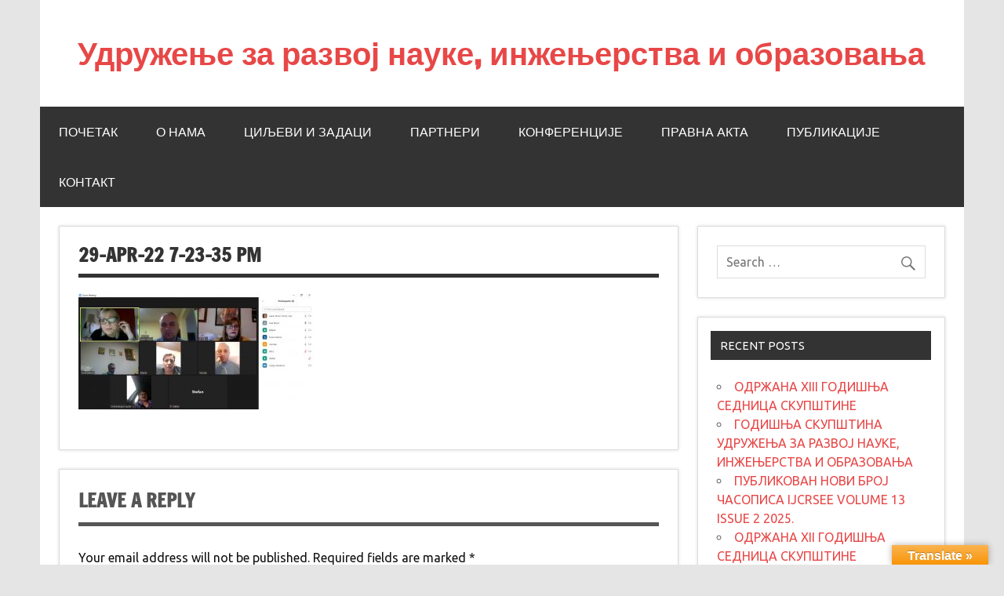

--- FILE ---
content_type: text/html; charset=UTF-8
request_url: https://urnio.org.rs/2022/04/30/%D0%BE%D0%B4%D1%80%D0%B6%D0%B0%D0%BD%D0%B0-x-%D0%B3%D0%BE%D0%B4%D0%B8%D1%88%D1%9A%D0%B0-%D1%81%D0%B5%D0%B4%D0%BD%D0%B8%D1%86%D0%B0-%D1%81%D0%BA%D1%83%D0%BF%D1%88%D1%82%D0%B8%D0%BD%D0%B5/29-apr-22-7-23-35-pm/
body_size: 5601
content:
<!DOCTYPE html><!-- HTML 5 --><html lang="en-US"><head><meta charset="UTF-8" /><meta name="viewport" content="width=device-width, initial-scale=1"><link rel="profile" href="http://gmpg.org/xfn/11" /><link rel="pingback" href="https://urnio.org.rs/xmlrpc.php" /><link media="all" href="https://urnio.org.rs/wp-content/cache/autoptimize/css/autoptimize_2ccf315352028b7b0a6be6b3905a7f6a.css" rel="stylesheet"><title>29-Apr-22 7-23-35 PM &#8211; Удружење за развој науке, инжењерства и образовања</title><meta name='robots' content='max-image-preview:large' /><link rel='dns-prefetch' href='//translate.google.com' /><link href='https://sp-ao.shortpixel.ai' rel='preconnect' /><link rel="alternate" type="application/rss+xml" title="Удружење за развој науке, инжењерства и образовања &raquo; Feed" href="https://urnio.org.rs/feed/" /><link rel="alternate" type="application/rss+xml" title="Удружење за развој науке, инжењерства и образовања &raquo; Comments Feed" href="https://urnio.org.rs/comments/feed/" /><link rel="alternate" type="application/rss+xml" title="Удружење за развој науке, инжењерства и образовања &raquo; 29-Apr-22 7-23-35 PM Comments Feed" href="https://urnio.org.rs/2022/04/30/%d0%be%d0%b4%d1%80%d0%b6%d0%b0%d0%bd%d0%b0-x-%d0%b3%d0%be%d0%b4%d0%b8%d1%88%d1%9a%d0%b0-%d1%81%d0%b5%d0%b4%d0%bd%d0%b8%d1%86%d0%b0-%d1%81%d0%ba%d1%83%d0%bf%d1%88%d1%82%d0%b8%d0%bd%d0%b5/29-apr-22-7-23-35-pm/feed/" /><link rel='stylesheet' id='twb-open-sans-css' href='https://fonts.googleapis.com/css?family=Open+Sans%3A300%2C400%2C500%2C600%2C700%2C800&#038;display=swap&#038;ver=6.8.3' type='text/css' media='all' /><link rel='stylesheet' id='bwg_googlefonts-css' href='https://fonts.googleapis.com/css?family=Ubuntu&#038;subset=greek,latin,greek-ext,vietnamese,cyrillic-ext,latin-ext,cyrillic' type='text/css' media='all' /> <script type="text/javascript" src="https://urnio.org.rs/wp-includes/js/jquery/jquery.min.js" id="jquery-core-js"></script> <script type="text/javascript" id="twbbwg-global-js-extra">/* <![CDATA[ */
var twb = {"nonce":"91622b613f","ajax_url":"https:\/\/urnio.org.rs\/wp-admin\/admin-ajax.php","plugin_url":"https:\/\/urnio.org.rs\/wp-content\/plugins\/photo-gallery\/booster","href":"https:\/\/urnio.org.rs\/wp-admin\/admin.php?page=twbbwg_photo-gallery"};
var twb = {"nonce":"91622b613f","ajax_url":"https:\/\/urnio.org.rs\/wp-admin\/admin-ajax.php","plugin_url":"https:\/\/urnio.org.rs\/wp-content\/plugins\/photo-gallery\/booster","href":"https:\/\/urnio.org.rs\/wp-admin\/admin.php?page=twbbwg_photo-gallery"};
/* ]]> */</script> <script type="text/javascript" id="bwg_frontend-js-extra">/* <![CDATA[ */
var bwg_objectsL10n = {"bwg_field_required":"field is required.","bwg_mail_validation":"This is not a valid email address.","bwg_search_result":"There are no images matching your search.","bwg_select_tag":"Select Tag","bwg_order_by":"Order By","bwg_search":"Search","bwg_show_ecommerce":"Show Ecommerce","bwg_hide_ecommerce":"Hide Ecommerce","bwg_show_comments":"Show Comments","bwg_hide_comments":"Hide Comments","bwg_restore":"Restore","bwg_maximize":"Maximize","bwg_fullscreen":"Fullscreen","bwg_exit_fullscreen":"Exit Fullscreen","bwg_search_tag":"SEARCH...","bwg_tag_no_match":"No tags found","bwg_all_tags_selected":"All tags selected","bwg_tags_selected":"tags selected","play":"Play","pause":"Pause","is_pro":"","bwg_play":"Play","bwg_pause":"Pause","bwg_hide_info":"Hide info","bwg_show_info":"Show info","bwg_hide_rating":"Hide rating","bwg_show_rating":"Show rating","ok":"Ok","cancel":"Cancel","select_all":"Select all","lazy_load":"0","lazy_loader":"https:\/\/urnio.org.rs\/wp-content\/plugins\/photo-gallery\/images\/ajax_loader.png","front_ajax":"0","bwg_tag_see_all":"see all tags","bwg_tag_see_less":"see less tags"};
/* ]]> */</script> <!--[if lt IE 9]> <script type="text/javascript" src="https://urnio.org.rs/wp-content/themes/dynamic-news-lite-master/js/html5shiv.min.js" id="html5shiv-js"></script> <![endif]--> <script type="text/javascript" id="dynamicnewslite-jquery-navigation-js-extra">/* <![CDATA[ */
var dynamicnews_menu_title = "Menu";
/* ]]> */</script> <script type="text/javascript" id="dynamicnewslite-jquery-sidebar-js-extra">/* <![CDATA[ */
var dynamicnews_sidebar_title = "Sidebar";
/* ]]> */</script> <link rel="https://api.w.org/" href="https://urnio.org.rs/wp-json/" /><link rel="alternate" title="JSON" type="application/json" href="https://urnio.org.rs/wp-json/wp/v2/media/428" /><link rel="EditURI" type="application/rsd+xml" title="RSD" href="https://urnio.org.rs/xmlrpc.php?rsd" /><meta name="generator" content="WordPress 6.8.3" /><link rel='shortlink' href='https://urnio.org.rs/?p=428' /><link rel="alternate" title="oEmbed (JSON)" type="application/json+oembed" href="https://urnio.org.rs/wp-json/oembed/1.0/embed?url=https%3A%2F%2Furnio.org.rs%2F2022%2F04%2F30%2F%25d0%25be%25d0%25b4%25d1%2580%25d0%25b6%25d0%25b0%25d0%25bd%25d0%25b0-x-%25d0%25b3%25d0%25be%25d0%25b4%25d0%25b8%25d1%2588%25d1%259a%25d0%25b0-%25d1%2581%25d0%25b5%25d0%25b4%25d0%25bd%25d0%25b8%25d1%2586%25d0%25b0-%25d1%2581%25d0%25ba%25d1%2583%25d0%25bf%25d1%2588%25d1%2582%25d0%25b8%25d0%25bd%25d0%25b5%2F29-apr-22-7-23-35-pm%2F" /><link rel="alternate" title="oEmbed (XML)" type="text/xml+oembed" href="https://urnio.org.rs/wp-json/oembed/1.0/embed?url=https%3A%2F%2Furnio.org.rs%2F2022%2F04%2F30%2F%25d0%25be%25d0%25b4%25d1%2580%25d0%25b6%25d0%25b0%25d0%25bd%25d0%25b0-x-%25d0%25b3%25d0%25be%25d0%25b4%25d0%25b8%25d1%2588%25d1%259a%25d0%25b0-%25d1%2581%25d0%25b5%25d0%25b4%25d0%25bd%25d0%25b8%25d1%2586%25d0%25b0-%25d1%2581%25d0%25ba%25d1%2583%25d0%25bf%25d1%2588%25d1%2582%25d0%25b8%25d0%25bd%25d0%25b5%2F29-apr-22-7-23-35-pm%2F&#038;format=xml" /></head><body class="attachment wp-singular attachment-template-default single single-attachment postid-428 attachmentid-428 attachment-jpeg wp-theme-dynamic-news-lite-master sliding-sidebar mobile-header-none"><div id="wrapper" class="hfeed"><div id="topnavi-wrap"><div id="topnavi" class="container clearfix"></div></div><div id="header-wrap"><header id="header" class="container clearfix" role="banner"><div id="logo" class="clearfix"><p class="site-title"><a href="https://urnio.org.rs/" rel="home">Удружење за развој науке, инжењерства и образовања</a></p><p class="site-description">УРНИО</p></div><div id="header-content" class="clearfix"></div></header></div><div id="navi-wrap"><nav id="mainnav" class="container clearfix" role="navigation"><ul id="mainnav-menu" class="main-navigation-menu menu"><li class="page_item page-item-37"><a href="https://urnio.org.rs/%d0%bf%d0%be%d1%87%d0%b5%d1%82%d0%b0%d0%ba/">Почетак</a></li><li class="page_item page-item-20 page_item_has_children"><a href="https://urnio.org.rs/%d0%be-%d0%bd%d0%b0%d0%bc%d0%b0/">О нама</a><ul class='children'><li class="page_item page-item-147"><a href="https://urnio.org.rs/%d0%be-%d0%bd%d0%b0%d0%bc%d0%b0/%d0%b4%d1%80%d1%83%d0%b3%d0%b8-%d0%be-%d0%bd%d0%b0%d0%bc%d0%b0/">Други о нама</a></li><li class="page_item page-item-22"><a href="https://urnio.org.rs/%d0%be-%d0%bd%d0%b0%d0%bc%d0%b0/%d0%be%d1%80%d0%b3%d0%b0%d0%bd%d0%b8-%d0%b8-%d1%82%d0%b5%d0%bb%d0%b0/">Органи и тела</a></li></ul></li><li class="page_item page-item-26"><a href="https://urnio.org.rs/%d1%86%d0%b8%d1%99%d0%b5%d0%b2%d0%b8-%d0%b8-%d0%b7%d0%b0%d0%b4%d0%b0%d1%86%d0%b8/">Циљеви и задаци</a></li><li class="page_item page-item-24"><a href="https://urnio.org.rs/%d0%bf%d0%b0%d1%80%d1%82%d0%bd%d0%b5%d1%80%d0%b8/">Партнери</a></li><li class="page_item page-item-30"><a href="https://urnio.org.rs/%d0%ba%d0%be%d0%bd%d1%84%d0%b5%d1%80%d0%b5%d0%bd%d1%86%d0%b8%d1%98%d0%b5/">Конференције</a></li><li class="page_item page-item-42 page_item_has_children"><a href="https://urnio.org.rs/%d0%bf%d1%80%d0%b0%d0%b2%d0%bd%d0%b0-%d0%b0%d0%ba%d1%82%d0%b0/">Правна акта</a><ul class='children'><li class="page_item page-item-34"><a href="https://urnio.org.rs/%d0%bf%d1%80%d0%b0%d0%b2%d0%bd%d0%b0-%d0%b0%d0%ba%d1%82%d0%b0/%d0%bf%d0%be%d1%81%d0%bb%d0%be%d0%b2%d0%bd%d0%b8%d0%ba-%d0%be-%d1%80%d0%b0%d0%b4%d1%83-%d1%81%d0%ba%d1%83%d0%bf%d1%88%d1%82%d0%b8%d0%bd%d0%b5-%d1%83%d0%b4%d1%80%d1%83%d0%b6%d0%b5%d1%9a%d0%b0/">Пословник о раду Скупштине Удружења</a></li><li class="page_item page-item-32"><a href="https://urnio.org.rs/%d0%bf%d1%80%d0%b0%d0%b2%d0%bd%d0%b0-%d0%b0%d0%ba%d1%82%d0%b0/%d1%81%d1%82%d0%b0%d1%82%d1%83%d1%82/">Статут</a></li></ul></li><li class="page_item page-item-28"><a href="https://urnio.org.rs/%d0%bf%d1%83%d0%b1%d0%bb%d0%b8%d0%ba%d0%b0%d1%86%d0%b8%d1%98%d0%b5/">Публикације</a></li><li class="page_item page-item-49"><a href="https://urnio.org.rs/%d0%ba%d0%be%d0%bd%d1%82%d0%b0%d0%ba%d1%82/">Контакт</a></li></ul></nav></div><div id="wrap" class="container clearfix"><section id="content" class="primary" role="main"><article id="post-428" class="post-428 attachment type-attachment status-inherit hentry"><h1 class="entry-title post-title">29-Apr-22 7-23-35 PM</h1><div class="entry-meta postmeta clearfix"><span class="meta-date sep"><a href="https://urnio.org.rs/2022/04/30/%d0%be%d0%b4%d1%80%d0%b6%d0%b0%d0%bd%d0%b0-x-%d0%b3%d0%be%d0%b4%d0%b8%d1%88%d1%9a%d0%b0-%d1%81%d0%b5%d0%b4%d0%bd%d0%b8%d1%86%d0%b0-%d1%81%d0%ba%d1%83%d0%bf%d1%88%d1%82%d0%b8%d0%bd%d0%b5/29-apr-22-7-23-35-pm/" title="" rel="bookmark"><time class="entry-date published updated" datetime=""></time></a></span><span class="meta-author sep"> <span class="author vcard"><a class="url fn n" href="https://urnio.org.rs/author/lazurnio/" title="View all posts by " rel="author"></a></span></span> <span class="meta-comments"> <a href="https://urnio.org.rs/2022/04/30/%d0%be%d0%b4%d1%80%d0%b6%d0%b0%d0%bd%d0%b0-x-%d0%b3%d0%be%d0%b4%d0%b8%d1%88%d1%9a%d0%b0-%d1%81%d0%b5%d0%b4%d0%bd%d0%b8%d1%86%d0%b0-%d1%81%d0%ba%d1%83%d0%bf%d1%88%d1%82%d0%b8%d0%bd%d0%b5/29-apr-22-7-23-35-pm/#respond">Leave a comment</a> </span></div><div class="entry clearfix"><p class="attachment"><a href='https://urnio.org.rs/wp-content/uploads/2022/04/29-Apr-22-7-23-35-PM.jpg'><img decoding="async" width="300" height="148" src="https://sp-ao.shortpixel.ai/client/to_webp,q_glossy,ret_img,w_300,h_148/https://urnio.org.rs/wp-content/uploads/2022/04/29-Apr-22-7-23-35-PM-300x148.jpg" class="attachment-medium size-medium" alt="" srcset="https://sp-ao.shortpixel.ai/client/to_webp,q_glossy,ret_img,w_300/https://urnio.org.rs/wp-content/uploads/2022/04/29-Apr-22-7-23-35-PM-300x148.jpg 300w, https://sp-ao.shortpixel.ai/client/to_webp,q_glossy,ret_img,w_1024/https://urnio.org.rs/wp-content/uploads/2022/04/29-Apr-22-7-23-35-PM-1024x504.jpg 1024w, https://sp-ao.shortpixel.ai/client/to_webp,q_glossy,ret_img,w_768/https://urnio.org.rs/wp-content/uploads/2022/04/29-Apr-22-7-23-35-PM-768x378.jpg 768w, https://sp-ao.shortpixel.ai/client/to_webp,q_glossy,ret_img,w_1366/https://urnio.org.rs/wp-content/uploads/2022/04/29-Apr-22-7-23-35-PM.jpg 1366w" sizes="(max-width: 300px) 100vw, 300px" /></a></p> <!-- <rdf:RDF xmlns:rdf="http://www.w3.org/1999/02/22-rdf-syntax-ns#"
 xmlns:dc="http://purl.org/dc/elements/1.1/"
 xmlns:trackback="http://madskills.com/public/xml/rss/module/trackback/"> <rdf:Description rdf:about="https://urnio.org.rs/2022/04/30/%d0%be%d0%b4%d1%80%d0%b6%d0%b0%d0%bd%d0%b0-x-%d0%b3%d0%be%d0%b4%d0%b8%d1%88%d1%9a%d0%b0-%d1%81%d0%b5%d0%b4%d0%bd%d0%b8%d1%86%d0%b0-%d1%81%d0%ba%d1%83%d0%bf%d1%88%d1%82%d0%b8%d0%bd%d0%b5/29-apr-22-7-23-35-pm/"
 dc:identifier="https://urnio.org.rs/2022/04/30/%d0%be%d0%b4%d1%80%d0%b6%d0%b0%d0%bd%d0%b0-x-%d0%b3%d0%be%d0%b4%d0%b8%d1%88%d1%9a%d0%b0-%d1%81%d0%b5%d0%b4%d0%bd%d0%b8%d1%86%d0%b0-%d1%81%d0%ba%d1%83%d0%bf%d1%88%d1%82%d0%b8%d0%bd%d0%b5/29-apr-22-7-23-35-pm/"
 dc:title="29-Apr-22 7-23-35 PM"
 trackback:ping="https://urnio.org.rs/2022/04/30/%d0%be%d0%b4%d1%80%d0%b6%d0%b0%d0%bd%d0%b0-x-%d0%b3%d0%be%d0%b4%d0%b8%d1%88%d1%9a%d0%b0-%d1%81%d0%b5%d0%b4%d0%bd%d0%b8%d1%86%d0%b0-%d1%81%d0%ba%d1%83%d0%bf%d1%88%d1%82%d0%b8%d0%bd%d0%b5/29-apr-22-7-23-35-pm/trackback/" /> </rdf:RDF> --><div class="page-links"></div></div><div class="postinfo clearfix"> <span class="meta-category"> </span></div></article><div id="comments"><div id="respond" class="comment-respond"><h3 id="reply-title" class="comment-reply-title">Leave a Reply <small><a rel="nofollow" id="cancel-comment-reply-link" href="/2022/04/30/%D0%BE%D0%B4%D1%80%D0%B6%D0%B0%D0%BD%D0%B0-x-%D0%B3%D0%BE%D0%B4%D0%B8%D1%88%D1%9A%D0%B0-%D1%81%D0%B5%D0%B4%D0%BD%D0%B8%D1%86%D0%B0-%D1%81%D0%BA%D1%83%D0%BF%D1%88%D1%82%D0%B8%D0%BD%D0%B5/29-apr-22-7-23-35-pm/#respond" style="display:none;">Cancel reply</a></small></h3><form action="https://urnio.org.rs/wp-comments-post.php" method="post" id="commentform" class="comment-form"><p class="comment-notes"><span id="email-notes">Your email address will not be published.</span> <span class="required-field-message">Required fields are marked <span class="required">*</span></span></p><p class="comment-form-comment"><label for="comment">Comment <span class="required">*</span></label><textarea autocomplete="new-password"  id="f121815622"  name="f121815622"   cols="45" rows="8" maxlength="65525" required="required"></textarea><textarea id="comment" aria-label="hp-comment" aria-hidden="true" name="comment" autocomplete="new-password" style="padding:0 !important;clip:rect(1px, 1px, 1px, 1px) !important;position:absolute !important;white-space:nowrap !important;height:1px !important;width:1px !important;overflow:hidden !important;" tabindex="-1"></textarea><script data-noptimize>document.getElementById("comment").setAttribute( "id", "a710ee2623640232f6440b56733028c7" );document.getElementById("f121815622").setAttribute( "id", "comment" );</script></p><p class="comment-form-author"><label for="author">Name <span class="required">*</span></label> <input id="author" name="author" type="text" value="" size="30" maxlength="245" autocomplete="name" required="required" /></p><p class="comment-form-email"><label for="email">Email <span class="required">*</span></label> <input id="email" name="email" type="text" value="" size="30" maxlength="100" aria-describedby="email-notes" autocomplete="email" required="required" /></p><p class="comment-form-url"><label for="url">Website</label> <input id="url" name="url" type="text" value="" size="30" maxlength="200" autocomplete="url" /></p><p class="form-submit"><input name="submit" type="submit" id="submit" class="submit" value="Post Comment" /> <input type='hidden' name='comment_post_ID' value='428' id='comment_post_ID' /> <input type='hidden' name='comment_parent' id='comment_parent' value='0' /></p></form></div><!-- #respond --></div></section><section id="sidebar" class="secondary clearfix" role="complementary"><aside id="search-2" class="widget widget_search clearfix"><form role="search" method="get" class="search-form" action="https://urnio.org.rs/"> <label> <span class="screen-reader-text">Search for:</span> <input type="search" class="search-field" placeholder="Search &hellip;" value="" name="s"> </label> <button type="submit" class="search-submit"> <span class="genericon-search"></span> </button></form></aside><aside id="recent-posts-2" class="widget widget_recent_entries clearfix"><h3 class="widgettitle"><span>Recent Posts</span></h3><ul><li> <a href="https://urnio.org.rs/2025/09/18/%d0%be%d0%b4%d1%80%d0%b6%d0%b0%d0%bd%d0%b0-xiii-%d0%b3%d0%be%d0%b4%d0%b8%d1%88%d1%9a%d0%b0-%d1%81%d0%b5%d0%b4%d0%bd%d0%b8%d1%86%d0%b0-%d1%81%d0%ba%d1%83%d0%bf%d1%88%d1%82%d0%b8%d0%bd%d0%b5/">ОДРЖАНА XIII ГОДИШЊА СЕДНИЦА СКУПШТИНЕ</a></li><li> <a href="https://urnio.org.rs/2025/09/01/%d0%b3%d0%be%d0%b4%d0%b8%d1%88%d1%9a%d0%b0-%d1%81%d0%ba%d1%83%d0%bf%d1%88%d1%82%d0%b8%d0%bd%d0%b0-%d1%83%d0%b4%d1%80%d1%83%d0%b6%d0%b5%d1%9a%d0%b0-%d0%b7%d0%b0-%d1%80%d0%b0%d0%b7%d0%b2%d0%be%d1%98-7/">ГОДИШЊА СКУПШТИНА УДРУЖЕЊА ЗА РАЗВОЈ НАУКЕ, ИНЖЕЊЕРСТВА И ОБРАЗОВАЊА</a></li><li> <a href="https://urnio.org.rs/2025/08/29/%d0%bf%d1%83%d0%b1%d0%bb%d0%b8%d0%ba%d0%be%d0%b2%d0%b0%d0%bd-%d0%bd%d0%be%d0%b2%d0%b8-%d0%b1%d1%80%d0%be%d1%98-%d1%87%d0%b0%d1%81%d0%be%d0%bf%d0%b8%d1%81%d0%b0-ijcrsee-volume-13-issue-2-2025/">ПУБЛИКОВАН НОВИ БРОЈ ЧАСОПИСА IJCRSEE VOLUME 13 ISSUE 2 2025.</a></li><li> <a href="https://urnio.org.rs/2025/05/29/%d0%be%d0%b4%d1%80%d0%b6%d0%b0%d0%bd%d0%b0-xii-%d0%b3%d0%be%d0%b4%d0%b8%d1%88%d1%9a%d0%b0-%d1%81%d0%b5%d0%b4%d0%bd%d0%b8%d1%86%d0%b0-%d1%81%d0%ba%d1%83%d0%bf%d1%88%d1%82%d0%b8%d0%bd%d0%b5/">ОДРЖАНА XII ГОДИШЊА СЕДНИЦА СКУПШТИНЕ</a></li><li> <a href="https://urnio.org.rs/2025/05/29/%d0%bf%d1%83%d0%b1%d0%bb%d0%b8%d0%ba%d0%be%d0%b2%d0%b0%d0%bd-%d0%bd%d0%be%d0%b2%d0%b8-%d0%b1%d1%80%d0%be%d1%98-%d1%87%d0%b0%d1%81%d0%be%d0%bf%d0%b8%d1%81%d0%b0-ijcrsee-volume-13-issue-1-2025/">ПУБЛИКОВАН НОВИ БРОЈ ЧАСОПИСА IJCRSEE VOLUME 13 ISSUE 1 2025.</a></li></ul></aside><aside id="archives-2" class="widget widget_archive clearfix"><h3 class="widgettitle"><span>Archives</span></h3><ul><li><a href='https://urnio.org.rs/2025/09/'>September 2025</a></li><li><a href='https://urnio.org.rs/2025/08/'>August 2025</a></li><li><a href='https://urnio.org.rs/2025/05/'>May 2025</a></li><li><a href='https://urnio.org.rs/2024/12/'>December 2024</a></li><li><a href='https://urnio.org.rs/2023/09/'>September 2023</a></li><li><a href='https://urnio.org.rs/2023/05/'>May 2023</a></li><li><a href='https://urnio.org.rs/2023/02/'>February 2023</a></li><li><a href='https://urnio.org.rs/2022/12/'>December 2022</a></li><li><a href='https://urnio.org.rs/2022/09/'>September 2022</a></li><li><a href='https://urnio.org.rs/2022/06/'>June 2022</a></li><li><a href='https://urnio.org.rs/2022/04/'>April 2022</a></li><li><a href='https://urnio.org.rs/2021/12/'>December 2021</a></li><li><a href='https://urnio.org.rs/2021/05/'>May 2021</a></li><li><a href='https://urnio.org.rs/2021/04/'>April 2021</a></li><li><a href='https://urnio.org.rs/2020/12/'>December 2020</a></li><li><a href='https://urnio.org.rs/2020/09/'>September 2020</a></li><li><a href='https://urnio.org.rs/2020/07/'>July 2020</a></li><li><a href='https://urnio.org.rs/2020/06/'>June 2020</a></li><li><a href='https://urnio.org.rs/2020/04/'>April 2020</a></li><li><a href='https://urnio.org.rs/2019/12/'>December 2019</a></li><li><a href='https://urnio.org.rs/2019/08/'>August 2019</a></li><li><a href='https://urnio.org.rs/2019/06/'>June 2019</a></li><li><a href='https://urnio.org.rs/2019/04/'>April 2019</a></li><li><a href='https://urnio.org.rs/2019/03/'>March 2019</a></li><li><a href='https://urnio.org.rs/2019/02/'>February 2019</a></li><li><a href='https://urnio.org.rs/2018/04/'>April 2018</a></li><li><a href='https://urnio.org.rs/2018/01/'>January 2018</a></li><li><a href='https://urnio.org.rs/2017/12/'>December 2017</a></li><li><a href='https://urnio.org.rs/2017/11/'>November 2017</a></li><li><a href='https://urnio.org.rs/2017/09/'>September 2017</a></li><li><a href='https://urnio.org.rs/2017/08/'>August 2017</a></li><li><a href='https://urnio.org.rs/2017/07/'>July 2017</a></li><li><a href='https://urnio.org.rs/2017/06/'>June 2017</a></li><li><a href='https://urnio.org.rs/2017/04/'>April 2017</a></li><li><a href='https://urnio.org.rs/2017/03/'>March 2017</a></li><li><a href='https://urnio.org.rs/2017/02/'>February 2017</a></li></ul></aside><aside id="categories-2" class="widget widget_categories clearfix"><h3 class="widgettitle"><span>Categories</span></h3><ul><li class="cat-item cat-item-7"><a href="https://urnio.org.rs/category/new/">Novosti</a></li><li class="cat-item cat-item-1"><a href="https://urnio.org.rs/category/uncategorized/">Uncategorized</a></li></ul></aside><aside id="meta-2" class="widget widget_meta clearfix"><h3 class="widgettitle"><span>Meta</span></h3><ul><li><a href="https://urnio.org.rs/lazurnio/">Log in</a></li><li><a href="https://urnio.org.rs/feed/">Entries feed</a></li><li><a href="https://urnio.org.rs/comments/feed/">Comments feed</a></li><li><a href="https://wordpress.org/">WordPress.org</a></li></ul></aside></section></div><div id="footer-wrap"><footer id="footer" class="container clearfix" role="contentinfo"><div id="footer-text"> <span class="credit-link"> Powered by <a href="http://wordpress.org" title="WordPress">WordPress</a> and <a href="https://themezee.com/themes/dynamicnews/" title="Dynamic News WordPress Theme">Dynamic News</a>. </span></div></footer></div></div><!-- end #wrapper --> <script type="speculationrules">{"prefetch":[{"source":"document","where":{"and":[{"href_matches":"\/*"},{"not":{"href_matches":["\/wp-*.php","\/wp-admin\/*","\/wp-content\/uploads\/*","\/wp-content\/*","\/wp-content\/plugins\/*","\/wp-content\/themes\/dynamic-news-lite-master\/*","\/*\\?(.+)"]}},{"not":{"selector_matches":"a[rel~=\"nofollow\"]"}},{"not":{"selector_matches":".no-prefetch, .no-prefetch a"}}]},"eagerness":"conservative"}]}</script> <div id="glt-translate-trigger"><span class="notranslate">Translate &raquo;</span></div><div id="glt-toolbar"></div><div id="flags" style="display:none" class="size18"><ul id="sortable" class="ui-sortable"><li id="English"><a href="#" title="English" class="nturl notranslate en flag English"></a></li></ul></div><div id='glt-footer'><div id="google_language_translator" class="default-language-en"></div></div><script>function GoogleLanguageTranslatorInit() { new google.translate.TranslateElement({pageLanguage: 'en', includedLanguages:'en', autoDisplay: false}, 'google_language_translator');}</script> <script type="text/javascript" src="https://translate.google.com/translate_a/element.js?cb=GoogleLanguageTranslatorInit" id="scripts-google-js"></script> <script type="text/javascript" id="custom-script-js-extra">/* <![CDATA[ */
var wpdata = {"object_id":"428","site_url":"https:\/\/urnio.org.rs"};
/* ]]> */</script> <script defer src="https://urnio.org.rs/wp-content/cache/autoptimize/js/autoptimize_8a34199f5f4179153c8e955fb01eed6e.js"></script></body></html>